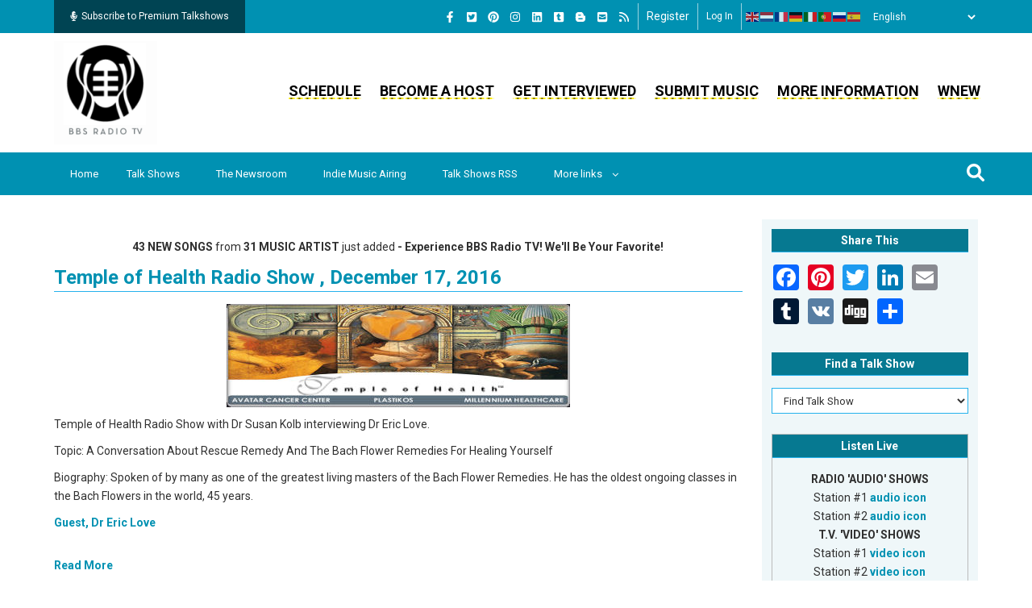

--- FILE ---
content_type: text/html; charset=utf-8
request_url: https://www.google.com/recaptcha/api2/aframe
body_size: 183
content:
<!DOCTYPE HTML><html><head><meta http-equiv="content-type" content="text/html; charset=UTF-8"></head><body><script nonce="XDH_AXsJ1V1zfKI1NVC2ug">/** Anti-fraud and anti-abuse applications only. See google.com/recaptcha */ try{var clients={'sodar':'https://pagead2.googlesyndication.com/pagead/sodar?'};window.addEventListener("message",function(a){try{if(a.source===window.parent){var b=JSON.parse(a.data);var c=clients[b['id']];if(c){var d=document.createElement('img');d.src=c+b['params']+'&rc='+(localStorage.getItem("rc::a")?sessionStorage.getItem("rc::b"):"");window.document.body.appendChild(d);sessionStorage.setItem("rc::e",parseInt(sessionStorage.getItem("rc::e")||0)+1);localStorage.setItem("rc::h",'1764102578161');}}}catch(b){}});window.parent.postMessage("_grecaptcha_ready", "*");}catch(b){}</script></body></html>